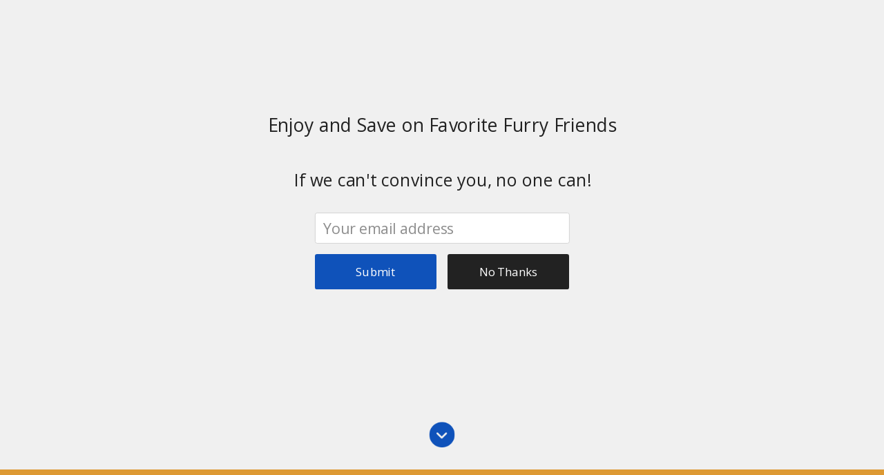

--- FILE ---
content_type: text/html; charset=UTF-8
request_url: https://favoritefurryfriends.info/tag/amazon-store/
body_size: 13483
content:
<!DOCTYPE html>
<!--[if IE 6]>
<html id="ie6" lang="en-US">
<![endif]-->
<!--[if IE 7]>
<html id="ie7" lang="en-US">
<![endif]-->
<!--[if IE 8]>
<html id="ie8" lang="en-US">
<![endif]-->
<!--[if !(IE 6) | !(IE 7) | !(IE 8)  ]><!-->
<html lang="en-US">
<!--<![endif]-->
<head>
	<meta charset="UTF-8" />
			
	<meta http-equiv="X-UA-Compatible" content="IE=edge">
	<link rel="pingback" href="https://favoritefurryfriends.info/xmlrpc.php" />

		<!--[if lt IE 9]>
	<script src="https://favoritefurryfriends.info/wp-content/themes/Nexus/js/html5.js" type="text/javascript"></script>
	<![endif]-->

	<script type="text/javascript">
		document.documentElement.className = 'js';
	</script>

	<script>var et_site_url='https://favoritefurryfriends.info';var et_post_id='0';function et_core_page_resource_fallback(a,b){"undefined"===typeof b&&(b=a.sheet.cssRules&&0===a.sheet.cssRules.length);b&&(a.onerror=null,a.onload=null,a.href?a.href=et_site_url+"/?et_core_page_resource="+a.id+et_post_id:a.src&&(a.src=et_site_url+"/?et_core_page_resource="+a.id+et_post_id))}
</script><meta name='robots' content='index, follow, max-image-preview:large, max-snippet:-1, max-video-preview:-1' />
	<style>img:is([sizes="auto" i], [sizes^="auto," i]) { contain-intrinsic-size: 3000px 1500px }</style>
	
	<!-- This site is optimized with the Yoast SEO plugin v26.8 - https://yoast.com/product/yoast-seo-wordpress/ -->
	<title>amazon store Archives - Favorite Furry Friends</title>
	<link rel="canonical" href="https://favoritefurryfriends.info/tag/amazon-store/" />
	<meta property="og:locale" content="en_US" />
	<meta property="og:type" content="article" />
	<meta property="og:title" content="amazon store Archives - Favorite Furry Friends" />
	<meta property="og:url" content="https://favoritefurryfriends.info/tag/amazon-store/" />
	<meta property="og:site_name" content="Favorite Furry Friends" />
	<meta name="twitter:card" content="summary_large_image" />
	<script type="application/ld+json" class="yoast-schema-graph">{"@context":"https://schema.org","@graph":[{"@type":"CollectionPage","@id":"https://favoritefurryfriends.info/tag/amazon-store/","url":"https://favoritefurryfriends.info/tag/amazon-store/","name":"amazon store Archives - Favorite Furry Friends","isPartOf":{"@id":"https://favoritefurryfriends.info/#website"},"breadcrumb":{"@id":"https://favoritefurryfriends.info/tag/amazon-store/#breadcrumb"},"inLanguage":"en-US"},{"@type":"BreadcrumbList","@id":"https://favoritefurryfriends.info/tag/amazon-store/#breadcrumb","itemListElement":[{"@type":"ListItem","position":1,"name":"Home","item":"https://favoritefurryfriends.info/"},{"@type":"ListItem","position":2,"name":"amazon store"}]},{"@type":"WebSite","@id":"https://favoritefurryfriends.info/#website","url":"https://favoritefurryfriends.info/","name":"Favorite Furry Friends","description":"Returning the Favor -  Honoring  Pets and Animals ... Pictures, Stories, Resources, Savings and Fun Stuff","potentialAction":[{"@type":"SearchAction","target":{"@type":"EntryPoint","urlTemplate":"https://favoritefurryfriends.info/?s={search_term_string}"},"query-input":{"@type":"PropertyValueSpecification","valueRequired":true,"valueName":"search_term_string"}}],"inLanguage":"en-US"}]}</script>
	<!-- / Yoast SEO plugin. -->


<link rel='dns-prefetch' href='//fonts.googleapis.com' />
<link rel="alternate" type="application/rss+xml" title="Favorite Furry Friends &raquo; Feed" href="https://favoritefurryfriends.info/feed/" />
<link rel="alternate" type="application/rss+xml" title="Favorite Furry Friends &raquo; Comments Feed" href="https://favoritefurryfriends.info/comments/feed/" />
<link rel="alternate" type="application/rss+xml" title="Favorite Furry Friends &raquo; amazon store Tag Feed" href="https://favoritefurryfriends.info/tag/amazon-store/feed/" />
<script type="text/javascript">
/* <![CDATA[ */
window._wpemojiSettings = {"baseUrl":"https:\/\/s.w.org\/images\/core\/emoji\/16.0.1\/72x72\/","ext":".png","svgUrl":"https:\/\/s.w.org\/images\/core\/emoji\/16.0.1\/svg\/","svgExt":".svg","source":{"concatemoji":"https:\/\/favoritefurryfriends.info\/wp-includes\/js\/wp-emoji-release.min.js?ver=bbff007307a5437d1f410a799b4f6458"}};
/*! This file is auto-generated */
!function(s,n){var o,i,e;function c(e){try{var t={supportTests:e,timestamp:(new Date).valueOf()};sessionStorage.setItem(o,JSON.stringify(t))}catch(e){}}function p(e,t,n){e.clearRect(0,0,e.canvas.width,e.canvas.height),e.fillText(t,0,0);var t=new Uint32Array(e.getImageData(0,0,e.canvas.width,e.canvas.height).data),a=(e.clearRect(0,0,e.canvas.width,e.canvas.height),e.fillText(n,0,0),new Uint32Array(e.getImageData(0,0,e.canvas.width,e.canvas.height).data));return t.every(function(e,t){return e===a[t]})}function u(e,t){e.clearRect(0,0,e.canvas.width,e.canvas.height),e.fillText(t,0,0);for(var n=e.getImageData(16,16,1,1),a=0;a<n.data.length;a++)if(0!==n.data[a])return!1;return!0}function f(e,t,n,a){switch(t){case"flag":return n(e,"\ud83c\udff3\ufe0f\u200d\u26a7\ufe0f","\ud83c\udff3\ufe0f\u200b\u26a7\ufe0f")?!1:!n(e,"\ud83c\udde8\ud83c\uddf6","\ud83c\udde8\u200b\ud83c\uddf6")&&!n(e,"\ud83c\udff4\udb40\udc67\udb40\udc62\udb40\udc65\udb40\udc6e\udb40\udc67\udb40\udc7f","\ud83c\udff4\u200b\udb40\udc67\u200b\udb40\udc62\u200b\udb40\udc65\u200b\udb40\udc6e\u200b\udb40\udc67\u200b\udb40\udc7f");case"emoji":return!a(e,"\ud83e\udedf")}return!1}function g(e,t,n,a){var r="undefined"!=typeof WorkerGlobalScope&&self instanceof WorkerGlobalScope?new OffscreenCanvas(300,150):s.createElement("canvas"),o=r.getContext("2d",{willReadFrequently:!0}),i=(o.textBaseline="top",o.font="600 32px Arial",{});return e.forEach(function(e){i[e]=t(o,e,n,a)}),i}function t(e){var t=s.createElement("script");t.src=e,t.defer=!0,s.head.appendChild(t)}"undefined"!=typeof Promise&&(o="wpEmojiSettingsSupports",i=["flag","emoji"],n.supports={everything:!0,everythingExceptFlag:!0},e=new Promise(function(e){s.addEventListener("DOMContentLoaded",e,{once:!0})}),new Promise(function(t){var n=function(){try{var e=JSON.parse(sessionStorage.getItem(o));if("object"==typeof e&&"number"==typeof e.timestamp&&(new Date).valueOf()<e.timestamp+604800&&"object"==typeof e.supportTests)return e.supportTests}catch(e){}return null}();if(!n){if("undefined"!=typeof Worker&&"undefined"!=typeof OffscreenCanvas&&"undefined"!=typeof URL&&URL.createObjectURL&&"undefined"!=typeof Blob)try{var e="postMessage("+g.toString()+"("+[JSON.stringify(i),f.toString(),p.toString(),u.toString()].join(",")+"));",a=new Blob([e],{type:"text/javascript"}),r=new Worker(URL.createObjectURL(a),{name:"wpTestEmojiSupports"});return void(r.onmessage=function(e){c(n=e.data),r.terminate(),t(n)})}catch(e){}c(n=g(i,f,p,u))}t(n)}).then(function(e){for(var t in e)n.supports[t]=e[t],n.supports.everything=n.supports.everything&&n.supports[t],"flag"!==t&&(n.supports.everythingExceptFlag=n.supports.everythingExceptFlag&&n.supports[t]);n.supports.everythingExceptFlag=n.supports.everythingExceptFlag&&!n.supports.flag,n.DOMReady=!1,n.readyCallback=function(){n.DOMReady=!0}}).then(function(){return e}).then(function(){var e;n.supports.everything||(n.readyCallback(),(e=n.source||{}).concatemoji?t(e.concatemoji):e.wpemoji&&e.twemoji&&(t(e.twemoji),t(e.wpemoji)))}))}((window,document),window._wpemojiSettings);
/* ]]> */
</script>
<meta content="Nexus v.1.7.14" name="generator"/><style id='wp-emoji-styles-inline-css' type='text/css'>

	img.wp-smiley, img.emoji {
		display: inline !important;
		border: none !important;
		box-shadow: none !important;
		height: 1em !important;
		width: 1em !important;
		margin: 0 0.07em !important;
		vertical-align: -0.1em !important;
		background: none !important;
		padding: 0 !important;
	}
</style>
<link rel='stylesheet' id='wp-block-library-css' href='https://favoritefurryfriends.info/wp-includes/css/dist/block-library/style.min.css?ver=bbff007307a5437d1f410a799b4f6458' type='text/css' media='all' />
<style id='classic-theme-styles-inline-css' type='text/css'>
/*! This file is auto-generated */
.wp-block-button__link{color:#fff;background-color:#32373c;border-radius:9999px;box-shadow:none;text-decoration:none;padding:calc(.667em + 2px) calc(1.333em + 2px);font-size:1.125em}.wp-block-file__button{background:#32373c;color:#fff;text-decoration:none}
</style>
<style id='global-styles-inline-css' type='text/css'>
:root{--wp--preset--aspect-ratio--square: 1;--wp--preset--aspect-ratio--4-3: 4/3;--wp--preset--aspect-ratio--3-4: 3/4;--wp--preset--aspect-ratio--3-2: 3/2;--wp--preset--aspect-ratio--2-3: 2/3;--wp--preset--aspect-ratio--16-9: 16/9;--wp--preset--aspect-ratio--9-16: 9/16;--wp--preset--color--black: #000000;--wp--preset--color--cyan-bluish-gray: #abb8c3;--wp--preset--color--white: #ffffff;--wp--preset--color--pale-pink: #f78da7;--wp--preset--color--vivid-red: #cf2e2e;--wp--preset--color--luminous-vivid-orange: #ff6900;--wp--preset--color--luminous-vivid-amber: #fcb900;--wp--preset--color--light-green-cyan: #7bdcb5;--wp--preset--color--vivid-green-cyan: #00d084;--wp--preset--color--pale-cyan-blue: #8ed1fc;--wp--preset--color--vivid-cyan-blue: #0693e3;--wp--preset--color--vivid-purple: #9b51e0;--wp--preset--gradient--vivid-cyan-blue-to-vivid-purple: linear-gradient(135deg,rgba(6,147,227,1) 0%,rgb(155,81,224) 100%);--wp--preset--gradient--light-green-cyan-to-vivid-green-cyan: linear-gradient(135deg,rgb(122,220,180) 0%,rgb(0,208,130) 100%);--wp--preset--gradient--luminous-vivid-amber-to-luminous-vivid-orange: linear-gradient(135deg,rgba(252,185,0,1) 0%,rgba(255,105,0,1) 100%);--wp--preset--gradient--luminous-vivid-orange-to-vivid-red: linear-gradient(135deg,rgba(255,105,0,1) 0%,rgb(207,46,46) 100%);--wp--preset--gradient--very-light-gray-to-cyan-bluish-gray: linear-gradient(135deg,rgb(238,238,238) 0%,rgb(169,184,195) 100%);--wp--preset--gradient--cool-to-warm-spectrum: linear-gradient(135deg,rgb(74,234,220) 0%,rgb(151,120,209) 20%,rgb(207,42,186) 40%,rgb(238,44,130) 60%,rgb(251,105,98) 80%,rgb(254,248,76) 100%);--wp--preset--gradient--blush-light-purple: linear-gradient(135deg,rgb(255,206,236) 0%,rgb(152,150,240) 100%);--wp--preset--gradient--blush-bordeaux: linear-gradient(135deg,rgb(254,205,165) 0%,rgb(254,45,45) 50%,rgb(107,0,62) 100%);--wp--preset--gradient--luminous-dusk: linear-gradient(135deg,rgb(255,203,112) 0%,rgb(199,81,192) 50%,rgb(65,88,208) 100%);--wp--preset--gradient--pale-ocean: linear-gradient(135deg,rgb(255,245,203) 0%,rgb(182,227,212) 50%,rgb(51,167,181) 100%);--wp--preset--gradient--electric-grass: linear-gradient(135deg,rgb(202,248,128) 0%,rgb(113,206,126) 100%);--wp--preset--gradient--midnight: linear-gradient(135deg,rgb(2,3,129) 0%,rgb(40,116,252) 100%);--wp--preset--font-size--small: 13px;--wp--preset--font-size--medium: 20px;--wp--preset--font-size--large: 36px;--wp--preset--font-size--x-large: 42px;--wp--preset--spacing--20: 0.44rem;--wp--preset--spacing--30: 0.67rem;--wp--preset--spacing--40: 1rem;--wp--preset--spacing--50: 1.5rem;--wp--preset--spacing--60: 2.25rem;--wp--preset--spacing--70: 3.38rem;--wp--preset--spacing--80: 5.06rem;--wp--preset--shadow--natural: 6px 6px 9px rgba(0, 0, 0, 0.2);--wp--preset--shadow--deep: 12px 12px 50px rgba(0, 0, 0, 0.4);--wp--preset--shadow--sharp: 6px 6px 0px rgba(0, 0, 0, 0.2);--wp--preset--shadow--outlined: 6px 6px 0px -3px rgba(255, 255, 255, 1), 6px 6px rgba(0, 0, 0, 1);--wp--preset--shadow--crisp: 6px 6px 0px rgba(0, 0, 0, 1);}:where(.is-layout-flex){gap: 0.5em;}:where(.is-layout-grid){gap: 0.5em;}body .is-layout-flex{display: flex;}.is-layout-flex{flex-wrap: wrap;align-items: center;}.is-layout-flex > :is(*, div){margin: 0;}body .is-layout-grid{display: grid;}.is-layout-grid > :is(*, div){margin: 0;}:where(.wp-block-columns.is-layout-flex){gap: 2em;}:where(.wp-block-columns.is-layout-grid){gap: 2em;}:where(.wp-block-post-template.is-layout-flex){gap: 1.25em;}:where(.wp-block-post-template.is-layout-grid){gap: 1.25em;}.has-black-color{color: var(--wp--preset--color--black) !important;}.has-cyan-bluish-gray-color{color: var(--wp--preset--color--cyan-bluish-gray) !important;}.has-white-color{color: var(--wp--preset--color--white) !important;}.has-pale-pink-color{color: var(--wp--preset--color--pale-pink) !important;}.has-vivid-red-color{color: var(--wp--preset--color--vivid-red) !important;}.has-luminous-vivid-orange-color{color: var(--wp--preset--color--luminous-vivid-orange) !important;}.has-luminous-vivid-amber-color{color: var(--wp--preset--color--luminous-vivid-amber) !important;}.has-light-green-cyan-color{color: var(--wp--preset--color--light-green-cyan) !important;}.has-vivid-green-cyan-color{color: var(--wp--preset--color--vivid-green-cyan) !important;}.has-pale-cyan-blue-color{color: var(--wp--preset--color--pale-cyan-blue) !important;}.has-vivid-cyan-blue-color{color: var(--wp--preset--color--vivid-cyan-blue) !important;}.has-vivid-purple-color{color: var(--wp--preset--color--vivid-purple) !important;}.has-black-background-color{background-color: var(--wp--preset--color--black) !important;}.has-cyan-bluish-gray-background-color{background-color: var(--wp--preset--color--cyan-bluish-gray) !important;}.has-white-background-color{background-color: var(--wp--preset--color--white) !important;}.has-pale-pink-background-color{background-color: var(--wp--preset--color--pale-pink) !important;}.has-vivid-red-background-color{background-color: var(--wp--preset--color--vivid-red) !important;}.has-luminous-vivid-orange-background-color{background-color: var(--wp--preset--color--luminous-vivid-orange) !important;}.has-luminous-vivid-amber-background-color{background-color: var(--wp--preset--color--luminous-vivid-amber) !important;}.has-light-green-cyan-background-color{background-color: var(--wp--preset--color--light-green-cyan) !important;}.has-vivid-green-cyan-background-color{background-color: var(--wp--preset--color--vivid-green-cyan) !important;}.has-pale-cyan-blue-background-color{background-color: var(--wp--preset--color--pale-cyan-blue) !important;}.has-vivid-cyan-blue-background-color{background-color: var(--wp--preset--color--vivid-cyan-blue) !important;}.has-vivid-purple-background-color{background-color: var(--wp--preset--color--vivid-purple) !important;}.has-black-border-color{border-color: var(--wp--preset--color--black) !important;}.has-cyan-bluish-gray-border-color{border-color: var(--wp--preset--color--cyan-bluish-gray) !important;}.has-white-border-color{border-color: var(--wp--preset--color--white) !important;}.has-pale-pink-border-color{border-color: var(--wp--preset--color--pale-pink) !important;}.has-vivid-red-border-color{border-color: var(--wp--preset--color--vivid-red) !important;}.has-luminous-vivid-orange-border-color{border-color: var(--wp--preset--color--luminous-vivid-orange) !important;}.has-luminous-vivid-amber-border-color{border-color: var(--wp--preset--color--luminous-vivid-amber) !important;}.has-light-green-cyan-border-color{border-color: var(--wp--preset--color--light-green-cyan) !important;}.has-vivid-green-cyan-border-color{border-color: var(--wp--preset--color--vivid-green-cyan) !important;}.has-pale-cyan-blue-border-color{border-color: var(--wp--preset--color--pale-cyan-blue) !important;}.has-vivid-cyan-blue-border-color{border-color: var(--wp--preset--color--vivid-cyan-blue) !important;}.has-vivid-purple-border-color{border-color: var(--wp--preset--color--vivid-purple) !important;}.has-vivid-cyan-blue-to-vivid-purple-gradient-background{background: var(--wp--preset--gradient--vivid-cyan-blue-to-vivid-purple) !important;}.has-light-green-cyan-to-vivid-green-cyan-gradient-background{background: var(--wp--preset--gradient--light-green-cyan-to-vivid-green-cyan) !important;}.has-luminous-vivid-amber-to-luminous-vivid-orange-gradient-background{background: var(--wp--preset--gradient--luminous-vivid-amber-to-luminous-vivid-orange) !important;}.has-luminous-vivid-orange-to-vivid-red-gradient-background{background: var(--wp--preset--gradient--luminous-vivid-orange-to-vivid-red) !important;}.has-very-light-gray-to-cyan-bluish-gray-gradient-background{background: var(--wp--preset--gradient--very-light-gray-to-cyan-bluish-gray) !important;}.has-cool-to-warm-spectrum-gradient-background{background: var(--wp--preset--gradient--cool-to-warm-spectrum) !important;}.has-blush-light-purple-gradient-background{background: var(--wp--preset--gradient--blush-light-purple) !important;}.has-blush-bordeaux-gradient-background{background: var(--wp--preset--gradient--blush-bordeaux) !important;}.has-luminous-dusk-gradient-background{background: var(--wp--preset--gradient--luminous-dusk) !important;}.has-pale-ocean-gradient-background{background: var(--wp--preset--gradient--pale-ocean) !important;}.has-electric-grass-gradient-background{background: var(--wp--preset--gradient--electric-grass) !important;}.has-midnight-gradient-background{background: var(--wp--preset--gradient--midnight) !important;}.has-small-font-size{font-size: var(--wp--preset--font-size--small) !important;}.has-medium-font-size{font-size: var(--wp--preset--font-size--medium) !important;}.has-large-font-size{font-size: var(--wp--preset--font-size--large) !important;}.has-x-large-font-size{font-size: var(--wp--preset--font-size--x-large) !important;}
:where(.wp-block-post-template.is-layout-flex){gap: 1.25em;}:where(.wp-block-post-template.is-layout-grid){gap: 1.25em;}
:where(.wp-block-columns.is-layout-flex){gap: 2em;}:where(.wp-block-columns.is-layout-grid){gap: 2em;}
:root :where(.wp-block-pullquote){font-size: 1.5em;line-height: 1.6;}
</style>
<link rel='stylesheet' id='wp-components-css' href='https://favoritefurryfriends.info/wp-includes/css/dist/components/style.min.css?ver=bbff007307a5437d1f410a799b4f6458' type='text/css' media='all' />
<link rel='stylesheet' id='godaddy-styles-css' href='https://favoritefurryfriends.info/wp-content/mu-plugins/vendor/wpex/godaddy-launch/includes/Dependencies/GoDaddy/Styles/build/latest.css?ver=2.0.2' type='text/css' media='all' />
<link rel='stylesheet' id='nexus-fonts-css' href='https://fonts.googleapis.com/css?family=Open+Sans:300italic,400italic,700italic,800italic,400,300,700,800|Raleway:400,200,100,500,700,800,900&#038;subset=latin,latin-ext' type='text/css' media='all' />
<link rel='stylesheet' id='nexus-style-css' href='https://favoritefurryfriends.info/wp-content/themes/Nexus/style.css?ver=bbff007307a5437d1f410a799b4f6458' type='text/css' media='all' />
<link rel='stylesheet' id='et-shortcodes-css-css' href='https://favoritefurryfriends.info/wp-content/themes/Nexus/epanel/shortcodes/css/shortcodes-legacy.css?ver=1.7.14' type='text/css' media='all' />
<link rel='stylesheet' id='et-shortcodes-responsive-css-css' href='https://favoritefurryfriends.info/wp-content/themes/Nexus/epanel/shortcodes/css/shortcodes_responsive.css?ver=1.7.14' type='text/css' media='all' />
<link rel='stylesheet' id='magnific_popup-css' href='https://favoritefurryfriends.info/wp-content/themes/Nexus/includes/page_templates/js/magnific_popup/magnific_popup.css?ver=1.3.4' type='text/css' media='screen' />
<link rel='stylesheet' id='et_page_templates-css' href='https://favoritefurryfriends.info/wp-content/themes/Nexus/includes/page_templates/page_templates.css?ver=1.8' type='text/css' media='screen' />
<script type="text/javascript" src="https://favoritefurryfriends.info/wp-includes/js/jquery/jquery.min.js?ver=3.7.1" id="jquery-core-js"></script>
<script type="text/javascript" src="https://favoritefurryfriends.info/wp-includes/js/jquery/jquery-migrate.min.js?ver=3.4.1" id="jquery-migrate-js"></script>
<link rel="https://api.w.org/" href="https://favoritefurryfriends.info/wp-json/" /><link rel="alternate" title="JSON" type="application/json" href="https://favoritefurryfriends.info/wp-json/wp/v2/tags/223" /><link rel="EditURI" type="application/rsd+xml" title="RSD" href="https://favoritefurryfriends.info/xmlrpc.php?rsd" />

<script type="text/javascript">
(function(url){
	if(/(?:Chrome\/26\.0\.1410\.63 Safari\/537\.31|WordfenceTestMonBot)/.test(navigator.userAgent)){ return; }
	var addEvent = function(evt, handler) {
		if (window.addEventListener) {
			document.addEventListener(evt, handler, false);
		} else if (window.attachEvent) {
			document.attachEvent('on' + evt, handler);
		}
	};
	var removeEvent = function(evt, handler) {
		if (window.removeEventListener) {
			document.removeEventListener(evt, handler, false);
		} else if (window.detachEvent) {
			document.detachEvent('on' + evt, handler);
		}
	};
	var evts = 'contextmenu dblclick drag dragend dragenter dragleave dragover dragstart drop keydown keypress keyup mousedown mousemove mouseout mouseover mouseup mousewheel scroll'.split(' ');
	var logHuman = function() {
		if (window.wfLogHumanRan) { return; }
		window.wfLogHumanRan = true;
		var wfscr = document.createElement('script');
		wfscr.type = 'text/javascript';
		wfscr.async = true;
		wfscr.src = url + '&r=' + Math.random();
		(document.getElementsByTagName('head')[0]||document.getElementsByTagName('body')[0]).appendChild(wfscr);
		for (var i = 0; i < evts.length; i++) {
			removeEvent(evts[i], logHuman);
		}
	};
	for (var i = 0; i < evts.length; i++) {
		addEvent(evts[i], logHuman);
	}
})('//favoritefurryfriends.info/?wordfence_lh=1&hid=5E12388258E98E0DD79AC5E14BBE9E29');
</script><meta name="viewport" content="width=device-width, initial-scale=1.0, maximum-scale=1.0, user-scalable=0" />	<style>
		a { color: #4bb6f5; }

		body { color: #333333; }

		#top-menu li.current-menu-item > a, #top-menu > li > a:hover, .meta-info, .et-description .post-meta span, .categories-tabs:after, .home-tab-active, .home-tab-active:before, a.read-more, .comment-reply-link, h1.post-heading, .form-submit input, .home-tab-active:before, .et-recent-videos-wrap li:before, .nav li ul, .et_mobile_menu, #top-menu > .sfHover > a { background-color: #a9d300; }

		.featured-comments span, #author-info strong, #footer-bottom .current-menu-item a, .featured-comments span { color: #a9d300; }
		.entry-content blockquote, .widget li:before, .footer-widget li:before, .et-popular-mobile-arrow-next { border-left-color: #a9d300; }

		.et-popular-mobile-arrow-previous { border-right-color: #a9d300; }

		#top-menu > li > a { color: #333333; }

		#top-menu > li.current-menu-item > a, #top-menu li li a, .et_mobile_menu li a { color: #ffffff; }

		</style>
<link rel="preload" href="https://favoritefurryfriends.info/wp-content/themes/Nexus/core/admin/fonts/modules.ttf" as="font" crossorigin="anonymous"><style type="text/css" id="custom-background-css">
body.custom-background { background-color: #dd9933; }
</style>
	</head>
<body class="archive tag tag-amazon-store tag-223 custom-background wp-theme-Nexus et_includes_sidebar">
	<header id="main-header">
		<div class="container">
			<div id="top-info" class="clearfix">
			
							<a href="https://favoritefurryfriends.info/">
					<img src="https://favoritefurryfriends.info/wp-content/uploads/2016/11/logos.png" alt="Favorite Furry Friends" id="logo" />
				</a>
			</div>

			<div id="top-navigation" class="clearfix">
				<div id="et_mobile_nav_menu"><a href="#" class="mobile_nav closed">Navigation Menu<span class="et_mobile_arrow"></span></a></div>
				<nav>
				<ul id="top-menu" class="nav"><li id="menu-item-423" class="menu-item menu-item-type-custom menu-item-object-custom menu-item-home menu-item-423"><a href="https://favoritefurryfriends.info/">Home</a></li>
<li id="menu-item-424" class="menu-item menu-item-type-post_type menu-item-object-page menu-item-424"><a href="https://favoritefurryfriends.info/about/">About</a></li>
<li id="menu-item-425" class="menu-item menu-item-type-post_type menu-item-object-page menu-item-425"><a href="https://favoritefurryfriends.info/always-in-our-hearts/">Always In Our Hearts</a></li>
</ul>				</nav>

				<ul id="et-social-icons">
										<li class="twitter">
						<a href="#">
							<span class="et-social-normal">Follow us on Twitter</span>
							<span class="et-social-hover"></span>
						</a>
					</li>
					
										<li class="facebook">
						<a href="#">
							<span class="et-social-normal">Follow us on Facebook</span>
							<span class="et-social-hover"></span>
						</a>
					</li>
					
										<li class="rss">
												<a href="https://favoritefurryfriends.info/feed/">
							<span class="et-social-normal">Subscribe To Rss Feed</span>
							<span class="et-social-hover"></span>
						</a>
					</li>
					
										<li class="google">
						<a href="#">
							<span class="et-social-normal">Follow Us On Google+</span>
							<span class="et-social-hover"></span>
						</a>
					</li>
									</ul>
			</div> <!-- #top-navigation -->
		</div> <!-- .container -->
	</header> <!-- #main-header -->

<div class="page-wrap container">
	<div id="main-content">
		<div class="main-content-wrap clearfix">
			<div id="content">
				
<div id="breadcrumbs">
			  	<span class="et_breadcrumbs_content">
				<a href="https://favoritefurryfriends.info" class="breadcrumbs_home">Home</a> <span class="raquo">&raquo;</span>

									Posts Tagged <span class="raquo">&quot;</span>amazon store&quot;				
			</span> <!-- .et_breadcrumbs_content -->	</div> <!-- #breadcrumbs -->
				<div id="left-area">
							<div class="recent-post clearfix">
					
						<div class="et-description">
							<h2><a href="https://favoritefurryfriends.info/favorite-dog-toys/">Favorite Dog Toys &#8211;  Flying Saucer</a></h2>

													<span class="review-rating"><span style="width: 167.5px;"></span></span>
						
							<p class="post-meta">Posted By <a href="https://favoritefurryfriends.info/author/admin/" title="Posts by admin" rel="author">admin</a> on Dec 12, 2014</p>					<p>JW FLYING SAUCER DOG TOY FAVORITE DOG TOYS [stars] JW WHRLWHEEL FLYING DISC Looking for the right toy for your dog? Not that easy you say? Well, maybe we can help out… For Our Dog, Hershey, there are a lot of toys-Kongs, etc, but when it comes to playing with them, the JW Flying Szucer (WHIRLWHEEL FLYING DISC) IS IT, by far over the others!  It’s a multi-purpose toy, a chew toy and  a chase toy.    We thought it was indestructible...</p>						</div> <!-- .et-description -->

						<a href="https://favoritefurryfriends.info/favorite-dog-toys/" class="read-more"><span>Read More</span></a>
					</div> <!-- .recent-post -->
<div class="pagination container clearfix">
	<div class="alignleft"></div>
	<div class="alignright"></div>
</div>				</div> 	<!-- end #left-area -->
			</div> <!-- #content -->

				<div id="sidebar">
		<div id="search-3" class="widget widget_search"><form role="search" method="get" id="searchform" class="searchform" action="https://favoritefurryfriends.info/">
				<div>
					<label class="screen-reader-text" for="s">Search for:</label>
					<input type="text" value="" name="s" id="s" />
					<input type="submit" id="searchsubmit" value="Search" />
				</div>
			</form></div> <!-- end .widget --><div id="text-5" class="widget widget_text"><h4 class="widgettitle">SUBSCRIBE TO UPDATES, OFFERS</h4>			<div class="textwidget"><!-- AWeber Web Form Generator 3.0 -->
<style type="text/css">
#af-form-287087090 .af-body .af-textWrap{width:98%;display:block;float:none;}
#af-form-287087090 .af-body .privacyPolicy{color:#000000;font-size:11px;font-family:Verdana, sans-serif;}
#af-form-287087090 .af-body a{color:#094C80;text-decoration:underline;font-style:normal;font-weight:normal;}
#af-form-287087090 .af-body input.text, #af-form-287087090 .af-body textarea{background-color:#FFFFFF;border-color:#919191;border-width:1px;border-style:solid;color:#000000;text-decoration:none;font-style:normal;font-weight:normal;font-size:12px;font-family:Verdana, sans-serif;}
#af-form-287087090 .af-body input.text:focus, #af-form-287087090 .af-body textarea:focus{background-color:#FFFAD6;border-color:#030303;border-width:1px;border-style:solid;}
#af-form-287087090 .af-body label.previewLabel{display:block;float:none;text-align:left;width:auto;color:#000000;text-decoration:none;font-style:normal;font-weight:normal;font-size:12px;font-family:Verdana, sans-serif;}
#af-form-287087090 .af-body{padding-bottom:15px;padding-top:15px;background-repeat:no-repeat;background-position:inherit;background-image:none;color:#000000;font-size:11px;font-family:Verdana, sans-serif;}
#af-form-287087090 .af-footer{padding-right:15px;padding-left:15px;background-color:#transparent;border-width:1px;border-bottom-style:none;border-left-style:none;border-right-style:none;border-top-style:none;color:#000000;font-size:12px;font-family:Verdana, sans-serif;}
#af-form-287087090 .af-quirksMode .bodyText{padding-top:2px;padding-bottom:2px;}
#af-form-287087090 .af-quirksMode{padding-right:15px;padding-left:15px;}
#af-form-287087090 .af-standards .af-element{padding-right:15px;padding-left:15px;}
#af-form-287087090 .bodyText p{margin:1em 0;}
#af-form-287087090 .buttonContainer input.submit{background-image:url("https://forms.aweber.com/images/auto/gradient/button/07c.png");background-position:top left;background-repeat:repeat-x;background-color:#0057ac;border:1px solid #0057ac;color:#FFFFFF;text-decoration:none;font-style:normal;font-weight:normal;font-size:14px;font-family:Verdana, sans-serif;}
#af-form-287087090 .buttonContainer input.submit{width:auto;}
#af-form-287087090 .buttonContainer{text-align:right;}
#af-form-287087090 body,#af-form-287087090 dl,#af-form-287087090 dt,#af-form-287087090 dd,#af-form-287087090 h1,#af-form-287087090 h2,#af-form-287087090 h3,#af-form-287087090 h4,#af-form-287087090 h5,#af-form-287087090 h6,#af-form-287087090 pre,#af-form-287087090 code,#af-form-287087090 fieldset,#af-form-287087090 legend,#af-form-287087090 blockquote,#af-form-287087090 th,#af-form-287087090 td{float:none;color:inherit;position:static;margin:0;padding:0;}
#af-form-287087090 button,#af-form-287087090 input,#af-form-287087090 submit,#af-form-287087090 textarea,#af-form-287087090 select,#af-form-287087090 label,#af-form-287087090 optgroup,#af-form-287087090 option{float:none;position:static;margin:0;}
#af-form-287087090 div{margin:0;}
#af-form-287087090 fieldset{border:0;}
#af-form-287087090 form,#af-form-287087090 textarea,.af-form-wrapper,.af-form-close-button,#af-form-287087090 img{float:none;color:inherit;position:static;background-color:none;border:none;margin:0;padding:0;}
#af-form-287087090 input,#af-form-287087090 button,#af-form-287087090 textarea,#af-form-287087090 select{font-size:100%;}
#af-form-287087090 p{color:inherit;}
#af-form-287087090 select,#af-form-287087090 label,#af-form-287087090 optgroup,#af-form-287087090 option{padding:0;}
#af-form-287087090 table{border-collapse:collapse;border-spacing:0;}
#af-form-287087090 ul,#af-form-287087090 ol{list-style-image:none;list-style-position:outside;list-style-type:disc;padding-left:40px;}
#af-form-287087090,#af-form-287087090 .quirksMode{width:100%;max-width:300px;}
#af-form-287087090.af-quirksMode{overflow-x:hidden;}
#af-form-287087090{background-color:#F0F0F0;border-color:#CFCFCF;border-width:1px;border-style:solid;}
#af-form-287087090{display:block;}
#af-form-287087090{overflow:hidden;}
.af-body .af-textWrap{text-align:left;}
.af-body input.image{border:none!important;}
.af-body input.submit,.af-body input.image,.af-form .af-element input.button{float:none!important;}
.af-body input.text{width:100%;float:none;padding:2px!important;}
.af-body.af-standards input.submit{padding:4px 12px;}
.af-clear{clear:both;}
.af-element label{text-align:left;display:block;float:left;}
.af-element{padding:5px 0;}
.af-footer{margin-bottom:0;margin-top:0;padding:10px;}
.af-form-wrapper{text-indent:0;}
.af-form{text-align:left;margin:auto;}
.af-quirksMode .af-element{padding-left:0!important;padding-right:0!important;}
.lbl-right .af-element label{text-align:right;}
body {
}
</style>
<form method="post" class="af-form-wrapper" accept-charset="iso-8859-1" action="https://www.aweber.com/scripts/addlead.pl"  >
<div style="display: none;">
<input type="hidden" name="meta_web_form_id" value="287087090" />
<input type="hidden" name="meta_split_id" value="" />
<input type="hidden" name="listname" value="yellowpagecoups" />
<input type="hidden" name="redirect" value="https://www.aweber.com/thankyou.htm?m=default" id="redirect_68c79476d9fde1a7051b1a2a39316cf4" />

<input type="hidden" name="meta_adtracking" value="Email_only_" />
<input type="hidden" name="meta_message" value="1" />
<input type="hidden" name="meta_required" value="email" />

<input type="hidden" name="meta_tooltip" value="" />
</div>
<div id="af-form-287087090" class="af-form"><div id="af-body-287087090"  class="af-body af-standards">
<div class="af-element">
<label class="previewLabel" for="awf_field-68114526">Email: </label>
<div class="af-textWrap"><input class="text" id="awf_field-68114526" type="text" name="email" value="" tabindex="500" onfocus=" if (this.value == '') { this.value = ''; }" onblur="if (this.value == '') { this.value='';} " />
</div><div class="af-clear"></div>
</div>
<div class="af-element buttonContainer">
<input name="submit" class="submit" type="submit" value="Submit" tabindex="501" />
<div class="af-clear"></div>
</div>
<div class="af-element privacyPolicy" style="text-align: center"><p>We respect your <a title="Privacy Policy" href="https://www.aweber.com/permission.htm" target="_blank">email privacy</a></p>
<div class="af-clear"></div>
</div>
<div class="af-element poweredBy" style="text-align: center; font-size: 9px;"><p><a href="https://www.aweber.com" title="Email Marketing">Email Marketing</a> by AWeber</p>
<div class="af-clear"></div>
</div>
</div>
<div id="af-footer-287087090" class="af-footer"><div class="bodyText"><p>&nbsp;</p></div></div>
</div>
<div style="display: none;"><img src="https://forms.aweber.com/form/displays.htm?id=TBzsDBzsDJwM" alt="" /></div>
</form>
<script type="text/javascript">
    <!--
    (function() {
        var IE = /*@cc_on!@*/false;
        if (!IE) { return; }
        if (document.compatMode && document.compatMode == 'BackCompat') {
            if (document.getElementById("af-form-287087090")) {
                document.getElementById("af-form-287087090").className = 'af-form af-quirksMode';
            }
            if (document.getElementById("af-body-287087090")) {
                document.getElementById("af-body-287087090").className = "af-body inline af-quirksMode";
            }
            if (document.getElementById("af-header-287087090")) {
                document.getElementById("af-header-287087090").className = "af-header af-quirksMode";
            }
            if (document.getElementById("af-footer-287087090")) {
                document.getElementById("af-footer-287087090").className = "af-footer af-quirksMode";
            }
        }
    })();
    -->
</script>

<!-- /AWeber Web Form Generator 3.0 --></div>
		</div> <!-- end .widget --><div id="custom_html-2" class="widget_text widget widget_custom_html"><div class="textwidget custom-html-widget"> </div></div> <!-- end .widget --><div id="text-6" class="widget widget_text">			<div class="textwidget"><p><object title="Click Here to donate!" type="application/x-shockwave-flash" classid="clsid:D27CDB6E-AE6D-11cf-96B8-444553540000"><param name="movie" value="/Widgetflex.swf" /><param name="quality" value="high" /><param name="flashvars" value="page=saving-snowy-and-rubicon&amp;template=0" /><param name="wmode" value="transparent" /><embed src="/Widgetflex.swf" type="application/x-shockwave-flash" /></object></p>
</div>
		</div> <!-- end .widget --><div id="pages-3" class="widget widget_pages"><h4 class="widgettitle">Pages</h4>
			<ul>
				<li class="page_item page-item-2"><a href="https://favoritefurryfriends.info/about/">About</a></li>
<li class="page_item page-item-54"><a href="https://favoritefurryfriends.info/always-in-our-hearts/">Always In Our Hearts</a></li>
<li class="page_item page-item-2836"><a href="https://favoritefurryfriends.info/happy-new-year-2019-magic-car-pet-ride/">HAPPY NEW YEAR 2019 &#8211; MAGIC CAR-PET RIDE</a></li>
<li class="page_item page-item-1238"><a href="https://favoritefurryfriends.info/1238-2/">Loving Senior Cats Lose Dad, Then Displaced by Fire &#8211; Need New Human &#8211; Seniors for Senior?</a></li>
<li class="page_item page-item-986"><a href="https://favoritefurryfriends.info/ornji/">ORNJI</a></li>
<li class="page_item page-item-2996"><a href="https://favoritefurryfriends.info/christmas-pet-store/">PET GIFT STORE &#8211; Barkbox feature, Petco, Petsmart all in one store</a></li>
<li class="page_item page-item-1024"><a href="https://favoritefurryfriends.info/pet-pictures/">Pet Pictures</a></li>
			</ul>

			</div> <!-- end .widget -->
		<div id="recent-posts-3" class="widget widget_recent_entries">
		<h4 class="widgettitle">Recent Posts</h4>
		<ul>
											<li>
					<a href="https://favoritefurryfriends.info/snowy-horse-33-1-3-goes-out-on-his-terms/">Snowy Horse, 33 1/3, Goes Out On His Terms-Gave Back His All and More During Last Days</a>
									</li>
											<li>
					<a href="https://favoritefurryfriends.info/3-goodthings-for-3-cat-day/">3 Silly, Fun, Happy Feline Favorites in One  Katz Family On One 3-Cat Day</a>
									</li>
											<li>
					<a href="https://favoritefurryfriends.info/tribute-to-zack-why-older-pets-or-any-pets-can-bring-such-joy-sometimes-at-the-expense-of-normal-life-activities/">Juicy Comes Back to Comfort!  Zack in good company with Tony Bennett &#8211; Zack Bounced Back(for awhile)  &#8211; TRIBUTE TO ZACK: Why Older Pets (or any pets) Can Bring Such Joy sometimes at the expense of &#8216;normal&#8217; life activities</a>
									</li>
											<li>
					<a href="https://favoritefurryfriends.info/why-mourning-a-pet-can-be-harder-than-grieving-for-a-person/">Why Mourning a Pet Can Be Harder Than Grieving for a Person</a>
									</li>
											<li>
					<a href="https://favoritefurryfriends.info/zippys-long-road-to-success-or-living/">Zippy&#8217;s Long &#8216;Road to Success&#8217; or &#8216;Living&#8217;</a>
									</li>
					</ul>

		</div> <!-- end .widget --><div id="text-3" class="widget widget_text">			<div class="textwidget">  <script type="text/javascript"><!--
google_ad_client = "pub-7488176733303679";
/* 468x60, YellowPagesCoupons created 8/3/09 */
google_ad_slot = "1530683294";
google_ad_width = 180;
google_ad_height = 60;
//-->
</script>
<script type="text/javascript"
src="http://pagead2.googlesyndication.com/pagead/show_ads.js">
</script>  

</div>
		</div> <!-- end .widget --><div id="text-4" class="widget widget_text">			<div class="textwidget"><a href="http://www.anrdoezrs.net/click-3731229-10561193" target="_top">
<img src="http://www.awltovhc.com/image-3731229-10561193" width="120" height="600" alt="Fresh Designs on Cool T-Shirts at CafePress" border="0"/></a></div>
		</div> <!-- end .widget -->	</div> <!-- end #sidebar -->
		</div> <!-- .main-content-wrap -->

			</div> <!-- #main-content -->

			
<footer id="main-footer">
	<div id="footer-widgets" class="clearfix">
	<div class="footer-widget"><div id="categories-3" class="fwidget widget_categories"><h4 class="title">Categories</h4>
			<ul>
					<li class="cat-item cat-item-680"><a href="https://favoritefurryfriends.info/category/dogs-2/older-dogs/and-children-and-watermelon-wine/">&#8230;and Children and Watermelon Wine</a>
</li>
	<li class="cat-item cat-item-419"><a href="https://favoritefurryfriends.info/category/activists/">Activists</a>
</li>
	<li class="cat-item cat-item-687"><a href="https://favoritefurryfriends.info/category/adoptions/">Adoptions</a>
</li>
	<li class="cat-item cat-item-93"><a href="https://favoritefurryfriends.info/category/always-in-our-hearts/">Always in our Hearts</a>
</li>
	<li class="cat-item cat-item-271"><a href="https://favoritefurryfriends.info/category/april/">APRIL</a>
</li>
	<li class="cat-item cat-item-57"><a href="https://favoritefurryfriends.info/category/art-animal-portraits/">Art- Animal Portraits</a>
</li>
	<li class="cat-item cat-item-677"><a href="https://favoritefurryfriends.info/category/bark-box/">BARK BOX</a>
</li>
	<li class="cat-item cat-item-366"><a href="https://favoritefurryfriends.info/category/big-dogs/">BIG DOGS</a>
</li>
	<li class="cat-item cat-item-647"><a href="https://favoritefurryfriends.info/category/cancer/">Cancer</a>
</li>
	<li class="cat-item cat-item-631"><a href="https://favoritefurryfriends.info/category/cat-people/">Cat People</a>
</li>
	<li class="cat-item cat-item-357"><a href="https://favoritefurryfriends.info/category/cats/">CATS</a>
</li>
	<li class="cat-item cat-item-637"><a href="https://favoritefurryfriends.info/category/chemotherapy/">Chemotherapy</a>
</li>
	<li class="cat-item cat-item-522"><a href="https://favoritefurryfriends.info/category/christmas-2/">Christmas</a>
</li>
	<li class="cat-item cat-item-655"><a href="https://favoritefurryfriends.info/category/diet/">Diet</a>
</li>
	<li class="cat-item cat-item-503"><a href="https://favoritefurryfriends.info/category/dog-breed-store/">DOG BREED STORE</a>
</li>
	<li class="cat-item cat-item-632"><a href="https://favoritefurryfriends.info/category/dog-people/">Dog People</a>
</li>
	<li class="cat-item cat-item-356"><a href="https://favoritefurryfriends.info/category/dogs-2/">DOGS</a>
</li>
	<li class="cat-item cat-item-561"><a href="https://favoritefurryfriends.info/category/domino/">Domino</a>
</li>
	<li class="cat-item cat-item-497"><a href="https://favoritefurryfriends.info/category/donate/">Donate</a>
</li>
	<li class="cat-item cat-item-496"><a href="https://favoritefurryfriends.info/category/doris-day/">DORIS DAY</a>
</li>
	<li class="cat-item cat-item-540"><a href="https://favoritefurryfriends.info/category/dreams/">Dreams</a>
</li>
	<li class="cat-item cat-item-635"><a href="https://favoritefurryfriends.info/category/feral/">Feral</a>
</li>
	<li class="cat-item cat-item-639"><a href="https://favoritefurryfriends.info/category/fire/">Fire</a>
</li>
	<li class="cat-item cat-item-191"><a href="https://favoritefurryfriends.info/category/food/">Food</a>
</li>
	<li class="cat-item cat-item-3"><a href="https://favoritefurryfriends.info/category/friends/">Friends</a>
</li>
	<li class="cat-item cat-item-164"><a href="https://favoritefurryfriends.info/category/gifts/">Gifts</a>
</li>
	<li class="cat-item cat-item-658"><a href="https://favoritefurryfriends.info/category/go-fund-me/">Go Fund Me</a>
</li>
	<li class="cat-item cat-item-619"><a href="https://favoritefurryfriends.info/category/gorilla/">Gorilla</a>
</li>
	<li class="cat-item cat-item-492"><a href="https://favoritefurryfriends.info/category/halloween-2/">Halloween</a>
</li>
	<li class="cat-item cat-item-491"><a href="https://favoritefurryfriends.info/category/heaert/">Heaert</a>
</li>
	<li class="cat-item cat-item-40"><a href="https://favoritefurryfriends.info/category/health-products/">Health &#8211; Products</a>
</li>
	<li class="cat-item cat-item-668"><a href="https://favoritefurryfriends.info/category/hershey/">Hershey</a>
</li>
	<li class="cat-item cat-item-143"><a href="https://favoritefurryfriends.info/category/holidays/">Holidays</a>
</li>
	<li class="cat-item cat-item-570"><a href="https://favoritefurryfriends.info/category/horses/">Horses</a>
</li>
	<li class="cat-item cat-item-19"><a href="https://favoritefurryfriends.info/category/humor/">Humor(?)</a>
</li>
	<li class="cat-item cat-item-605"><a href="https://favoritefurryfriends.info/category/illness/">Illness</a>
</li>
	<li class="cat-item cat-item-599"><a href="https://favoritefurryfriends.info/category/indoor-cat/">Indoor cat</a>
</li>
	<li class="cat-item cat-item-293"><a href="https://favoritefurryfriends.info/category/information/">Information</a>
</li>
	<li class="cat-item cat-item-421"><a href="https://favoritefurryfriends.info/category/activists/judy-salamon/">JUDY SALAMON</a>
</li>
	<li class="cat-item cat-item-490"><a href="https://favoritefurryfriends.info/category/kidney-2/">Kidney</a>
</li>
	<li class="cat-item cat-item-608"><a href="https://favoritefurryfriends.info/category/liver/">Liver</a>
</li>
	<li class="cat-item cat-item-526"><a href="https://favoritefurryfriends.info/category/mit-blue/">MIT-BLUE</a>
</li>
	<li class="cat-item cat-item-507"><a href="https://favoritefurryfriends.info/category/motivational/">Motivational</a>
</li>
	<li class="cat-item cat-item-420"><a href="https://favoritefurryfriends.info/category/oakland/">Oakland</a>
</li>
	<li class="cat-item cat-item-679"><a href="https://favoritefurryfriends.info/category/dogs-2/older-dogs/">Older Dogs</a>
</li>
	<li class="cat-item cat-item-557"><a href="https://favoritefurryfriends.info/category/ornji/">Ornji</a>
</li>
	<li class="cat-item cat-item-568"><a href="https://favoritefurryfriends.info/category/ozzie/">Ozzie</a>
</li>
	<li class="cat-item cat-item-667"><a href="https://favoritefurryfriends.info/category/pads/">PADS</a>
</li>
	<li class="cat-item cat-item-516"><a href="https://favoritefurryfriends.info/category/pet-food-2/">Pet Food</a>
</li>
	<li class="cat-item cat-item-363"><a href="https://favoritefurryfriends.info/category/petco-2/">PETCO</a>
</li>
	<li class="cat-item cat-item-629"><a href="https://favoritefurryfriends.info/category/petsmart/">Petsmart</a>
</li>
	<li class="cat-item cat-item-359"><a href="https://favoritefurryfriends.info/category/photos/">Photos</a>
</li>
	<li class="cat-item cat-item-552"><a href="https://favoritefurryfriends.info/category/playlands/">Playlands</a>
</li>
	<li class="cat-item cat-item-113"><a href="https://favoritefurryfriends.info/category/pet-produc/">Products</a>
</li>
	<li class="cat-item cat-item-579"><a href="https://favoritefurryfriends.info/category/dogs-2/pucky/">Pucky</a>
</li>
	<li class="cat-item cat-item-580"><a href="https://favoritefurryfriends.info/category/dogs-2/roscoe/">Roscoe</a>
</li>
	<li class="cat-item cat-item-4"><a href="https://favoritefurryfriends.info/category/sanctuaries/">Sanctuaries</a>
</li>
	<li class="cat-item cat-item-358"><a href="https://favoritefurryfriends.info/category/dogs-2/shelty/">Shelty</a>
</li>
	<li class="cat-item cat-item-574"><a href="https://favoritefurryfriends.info/category/smart-pet-tricks/">Smart Pet Tricks</a>
</li>
	<li class="cat-item cat-item-657"><a href="https://favoritefurryfriends.info/category/snowy/">Snowy</a>
</li>
	<li class="cat-item cat-item-586"><a href="https://favoritefurryfriends.info/category/stormy/">Stormy</a>
</li>
	<li class="cat-item cat-item-614"><a href="https://favoritefurryfriends.info/category/surgery/">Surgery</a>
</li>
	<li class="cat-item cat-item-498"><a href="https://favoritefurryfriends.info/category/t-shirt/">T-shirt</a>
</li>
	<li class="cat-item cat-item-676"><a href="https://favoritefurryfriends.info/category/toys/">Toys</a>
</li>
	<li class="cat-item cat-item-250"><a href="https://favoritefurryfriends.info/category/triburte/">Triburte</a>
</li>
	<li class="cat-item cat-item-272"><a href="https://favoritefurryfriends.info/category/tribute-2/">Tribute</a>
</li>
	<li class="cat-item cat-item-1"><a href="https://favoritefurryfriends.info/category/uncategorized/">Uncategorized</a>
</li>
	<li class="cat-item cat-item-440"><a href="https://favoritefurryfriends.info/category/weepy/">WEEPY</a>
</li>
	<li class="cat-item cat-item-398"><a href="https://favoritefurryfriends.info/category/cats/weepy-and-april/">Weepy ( and April)</a>
</li>
	<li class="cat-item cat-item-656"><a href="https://favoritefurryfriends.info/category/weight-loss/">Weight Loss</a>
</li>
	<li class="cat-item cat-item-117"><a href="https://favoritefurryfriends.info/category/wine/">Wine</a>
</li>
	<li class="cat-item cat-item-493"><a href="https://favoritefurryfriends.info/category/zack/">Zack</a>
</li>
	<li class="cat-item cat-item-620"><a href="https://favoritefurryfriends.info/category/zoo/">zoo</a>
</li>
			</ul>

			</div> <!-- end .fwidget --></div> <!-- end .footer-widget -->	</div> <!-- #footer-widgets -->
</footer> <!-- #main-footer -->
		<div id="footer-bottom">
				</div> <!-- #footer-bottom -->
	</div> <!-- .page-wrap -->

	<div id="footer-info" class="container">
		<p id="copyright">Designed by <a href="http://www.elegantthemes.com" title="Premium WordPress Themes">Elegant Themes</a> | Powered by <a href="http://www.wordpress.org">WordPress</a></p>
	</div>

	<script type="speculationrules">
{"prefetch":[{"source":"document","where":{"and":[{"href_matches":"\/*"},{"not":{"href_matches":["\/wp-*.php","\/wp-admin\/*","\/wp-content\/uploads\/*","\/wp-content\/*","\/wp-content\/plugins\/*","\/wp-content\/themes\/Nexus\/*","\/*\\?(.+)"]}},{"not":{"selector_matches":"a[rel~=\"nofollow\"]"}},{"not":{"selector_matches":".no-prefetch, .no-prefetch a"}}]},"eagerness":"conservative"}]}
</script>
<script async>(function(s,u,m,o,j,v){j=u.createElement(m);v=u.getElementsByTagName(m)[0];j.async=1;j.src=o;j.dataset.sumoSiteId='6c203bb276ee6bbb194713d225f545d6867b8f86afe9e330b5b180496886e2fe';j.dataset.sumoPlatform='wordpress';v.parentNode.insertBefore(j,v)})(window,document,'script','//load.sumome.com/');</script>        <script type="application/javascript">
            const ajaxURL = "https://favoritefurryfriends.info/wp-admin/admin-ajax.php";

            function sumo_add_woocommerce_coupon(code) {
                jQuery.post(ajaxURL, {
                    action: 'sumo_add_woocommerce_coupon',
                    code: code,
                });
            }

            function sumo_remove_woocommerce_coupon(code) {
                jQuery.post(ajaxURL, {
                    action: 'sumo_remove_woocommerce_coupon',
                    code: code,
                });
            }

            function sumo_get_woocommerce_cart_subtotal(callback) {
                jQuery.ajax({
                    method: 'POST',
                    url: ajaxURL,
                    dataType: 'html',
                    data: {
                        action: 'sumo_get_woocommerce_cart_subtotal',
                    },
                    success: function (subtotal) {
                        return callback(null, subtotal);
                    },
                    error: function (err) {
                        return callback(err, 0);
                    }
                });
            }
        </script>
        <script type="text/javascript" src="https://favoritefurryfriends.info/wp-content/themes/Nexus/js/superfish.min.js?ver=1.0" id="superfish-js"></script>
<script type="text/javascript" id="nexus-custom-script-js-extra">
/* <![CDATA[ */
var et_custom = {"mobile_nav_text":"Navigation Menu","ajaxurl":"https:\/\/favoritefurryfriends.info\/wp-admin\/admin-ajax.php","et_hb_nonce":"b5a02da542"};
/* ]]> */
</script>
<script type="text/javascript" src="https://favoritefurryfriends.info/wp-content/themes/Nexus/js/custom.js?ver=1.0" id="nexus-custom-script-js"></script>
<script type="text/javascript" src="https://favoritefurryfriends.info/wp-content/themes/Nexus/core/admin/js/common.js?ver=4.7.4" id="et-core-common-js"></script>
<script type="text/javascript" src="https://favoritefurryfriends.info/wp-content/themes/Nexus/includes/page_templates/js/jquery.easing-1.3.pack.js?ver=1.3.4" id="easing-js"></script>
<script type="text/javascript" src="https://favoritefurryfriends.info/wp-content/themes/Nexus/includes/page_templates/js/magnific_popup/jquery.magnific-popup.js?ver=1.3.4" id="magnific_popup-js"></script>
<script type="text/javascript" id="et-ptemplates-frontend-js-extra">
/* <![CDATA[ */
var et_ptemplates_strings = {"captcha":"Captcha","fill":"Fill","field":"field","invalid":"Invalid email"};
/* ]]> */
</script>
<script type="text/javascript" src="https://favoritefurryfriends.info/wp-content/themes/Nexus/includes/page_templates/js/et-ptemplates-frontend.js?ver=1.1" id="et-ptemplates-frontend-js"></script>
		<script>'undefined'=== typeof _trfq || (window._trfq = []);'undefined'=== typeof _trfd && (window._trfd=[]),
                _trfd.push({'tccl.baseHost':'secureserver.net'}),
                _trfd.push({'ap':'wpaas'},
                    {'server':'9dc2fc66-f6fc-e250-1880-7be36cfe9a98.secureserver.net'},
                    {'pod':'A2NLWPPOD07'},
                    {'storage':'a2cephmah002pod07_data08'},                     {'xid':'43013315'},
                    {'wp':'6.8.3'},
                    {'php':'8.3.29'},
                    {'loggedin':'0'},
                    {'cdn':'1'},
                    {'builder':''},
                    {'theme':'nexus'},
                    {'wds':'0'},
                    {'wp_alloptions_count':'556'},
                    {'wp_alloptions_bytes':'183406'},
                    {'gdl_coming_soon_page':'0'}
                                    );
            var trafficScript = document.createElement('script'); trafficScript.src = 'https://img1.wsimg.com/signals/js/clients/scc-c2/scc-c2.min.js'; window.document.head.appendChild(trafficScript);</script>
		<script>window.addEventListener('click', function (elem) { var _elem$target, _elem$target$dataset, _window, _window$_trfq; return (elem === null || elem === void 0 ? void 0 : (_elem$target = elem.target) === null || _elem$target === void 0 ? void 0 : (_elem$target$dataset = _elem$target.dataset) === null || _elem$target$dataset === void 0 ? void 0 : _elem$target$dataset.eid) && ((_window = window) === null || _window === void 0 ? void 0 : (_window$_trfq = _window._trfq) === null || _window$_trfq === void 0 ? void 0 : _window$_trfq.push(["cmdLogEvent", "click", elem.target.dataset.eid]));});</script>
		<script src='https://img1.wsimg.com/traffic-assets/js/tccl-tti.min.js' onload="window.tti.calculateTTI()"></script>
		</body>
</html>

--- FILE ---
content_type: text/html; charset=utf-8
request_url: https://www.google.com/recaptcha/api2/aframe
body_size: 267
content:
<!DOCTYPE HTML><html><head><meta http-equiv="content-type" content="text/html; charset=UTF-8"></head><body><script nonce="znkiQ9hjj13vK6Rjgwbo8g">/** Anti-fraud and anti-abuse applications only. See google.com/recaptcha */ try{var clients={'sodar':'https://pagead2.googlesyndication.com/pagead/sodar?'};window.addEventListener("message",function(a){try{if(a.source===window.parent){var b=JSON.parse(a.data);var c=clients[b['id']];if(c){var d=document.createElement('img');d.src=c+b['params']+'&rc='+(localStorage.getItem("rc::a")?sessionStorage.getItem("rc::b"):"");window.document.body.appendChild(d);sessionStorage.setItem("rc::e",parseInt(sessionStorage.getItem("rc::e")||0)+1);localStorage.setItem("rc::h",'1769223699203');}}}catch(b){}});window.parent.postMessage("_grecaptcha_ready", "*");}catch(b){}</script></body></html>